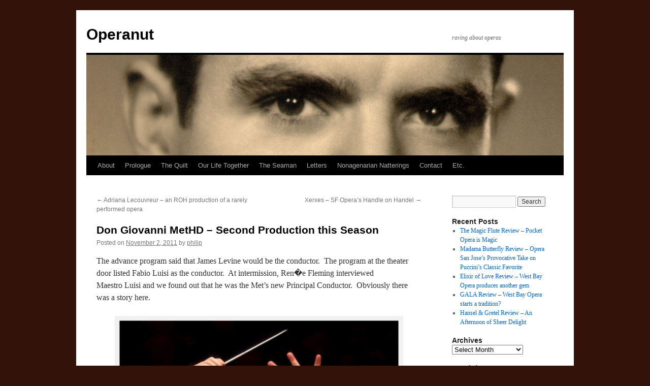

--- FILE ---
content_type: text/html; charset=UTF-8
request_url: https://operanut.net/2011/11/don-giovanni-methd-%E2%80%93-second-production-this-season/
body_size: 19208
content:
<!DOCTYPE html>
<html lang="en-US">
<head>
<meta charset="UTF-8" />
<title>Don Giovanni MetHD &#8211; Second Production this Season | Operanut</title>
<link rel="profile" href="http://gmpg.org/xfn/11" />
<link rel="stylesheet" type="text/css" media="all" href="https://operanut.net/wp-content/themes/twentyten-hodge/style.css" />
<link rel="pingback" href="https://operanut.net/xmlrpc.php" />
<meta name='robots' content='max-image-preview:large' />
<link rel="alternate" type="application/rss+xml" title="Operanut &raquo; Feed" href="https://operanut.net/feed/" />
<link rel="alternate" type="application/rss+xml" title="Operanut &raquo; Comments Feed" href="https://operanut.net/comments/feed/" />
<link rel="alternate" type="application/rss+xml" title="Operanut &raquo; Don Giovanni MetHD &#8211; Second Production this Season Comments Feed" href="https://operanut.net/2011/11/don-giovanni-methd-%e2%80%93-second-production-this-season/feed/" />
<link rel="alternate" title="oEmbed (JSON)" type="application/json+oembed" href="https://operanut.net/wp-json/oembed/1.0/embed?url=https%3A%2F%2Foperanut.net%2F2011%2F11%2Fdon-giovanni-methd-%25e2%2580%2593-second-production-this-season%2F" />
<link rel="alternate" title="oEmbed (XML)" type="text/xml+oembed" href="https://operanut.net/wp-json/oembed/1.0/embed?url=https%3A%2F%2Foperanut.net%2F2011%2F11%2Fdon-giovanni-methd-%25e2%2580%2593-second-production-this-season%2F&#038;format=xml" />
<style id='wp-img-auto-sizes-contain-inline-css' type='text/css'>
img:is([sizes=auto i],[sizes^="auto," i]){contain-intrinsic-size:3000px 1500px}
/*# sourceURL=wp-img-auto-sizes-contain-inline-css */
</style>
<style id='wp-emoji-styles-inline-css' type='text/css'>

	img.wp-smiley, img.emoji {
		display: inline !important;
		border: none !important;
		box-shadow: none !important;
		height: 1em !important;
		width: 1em !important;
		margin: 0 0.07em !important;
		vertical-align: -0.1em !important;
		background: none !important;
		padding: 0 !important;
	}
/*# sourceURL=wp-emoji-styles-inline-css */
</style>
<style id='wp-block-library-inline-css' type='text/css'>
:root{--wp-block-synced-color:#7a00df;--wp-block-synced-color--rgb:122,0,223;--wp-bound-block-color:var(--wp-block-synced-color);--wp-editor-canvas-background:#ddd;--wp-admin-theme-color:#007cba;--wp-admin-theme-color--rgb:0,124,186;--wp-admin-theme-color-darker-10:#006ba1;--wp-admin-theme-color-darker-10--rgb:0,107,160.5;--wp-admin-theme-color-darker-20:#005a87;--wp-admin-theme-color-darker-20--rgb:0,90,135;--wp-admin-border-width-focus:2px}@media (min-resolution:192dpi){:root{--wp-admin-border-width-focus:1.5px}}.wp-element-button{cursor:pointer}:root .has-very-light-gray-background-color{background-color:#eee}:root .has-very-dark-gray-background-color{background-color:#313131}:root .has-very-light-gray-color{color:#eee}:root .has-very-dark-gray-color{color:#313131}:root .has-vivid-green-cyan-to-vivid-cyan-blue-gradient-background{background:linear-gradient(135deg,#00d084,#0693e3)}:root .has-purple-crush-gradient-background{background:linear-gradient(135deg,#34e2e4,#4721fb 50%,#ab1dfe)}:root .has-hazy-dawn-gradient-background{background:linear-gradient(135deg,#faaca8,#dad0ec)}:root .has-subdued-olive-gradient-background{background:linear-gradient(135deg,#fafae1,#67a671)}:root .has-atomic-cream-gradient-background{background:linear-gradient(135deg,#fdd79a,#004a59)}:root .has-nightshade-gradient-background{background:linear-gradient(135deg,#330968,#31cdcf)}:root .has-midnight-gradient-background{background:linear-gradient(135deg,#020381,#2874fc)}:root{--wp--preset--font-size--normal:16px;--wp--preset--font-size--huge:42px}.has-regular-font-size{font-size:1em}.has-larger-font-size{font-size:2.625em}.has-normal-font-size{font-size:var(--wp--preset--font-size--normal)}.has-huge-font-size{font-size:var(--wp--preset--font-size--huge)}.has-text-align-center{text-align:center}.has-text-align-left{text-align:left}.has-text-align-right{text-align:right}.has-fit-text{white-space:nowrap!important}#end-resizable-editor-section{display:none}.aligncenter{clear:both}.items-justified-left{justify-content:flex-start}.items-justified-center{justify-content:center}.items-justified-right{justify-content:flex-end}.items-justified-space-between{justify-content:space-between}.screen-reader-text{border:0;clip-path:inset(50%);height:1px;margin:-1px;overflow:hidden;padding:0;position:absolute;width:1px;word-wrap:normal!important}.screen-reader-text:focus{background-color:#ddd;clip-path:none;color:#444;display:block;font-size:1em;height:auto;left:5px;line-height:normal;padding:15px 23px 14px;text-decoration:none;top:5px;width:auto;z-index:100000}html :where(.has-border-color){border-style:solid}html :where([style*=border-top-color]){border-top-style:solid}html :where([style*=border-right-color]){border-right-style:solid}html :where([style*=border-bottom-color]){border-bottom-style:solid}html :where([style*=border-left-color]){border-left-style:solid}html :where([style*=border-width]){border-style:solid}html :where([style*=border-top-width]){border-top-style:solid}html :where([style*=border-right-width]){border-right-style:solid}html :where([style*=border-bottom-width]){border-bottom-style:solid}html :where([style*=border-left-width]){border-left-style:solid}html :where(img[class*=wp-image-]){height:auto;max-width:100%}:where(figure){margin:0 0 1em}html :where(.is-position-sticky){--wp-admin--admin-bar--position-offset:var(--wp-admin--admin-bar--height,0px)}@media screen and (max-width:600px){html :where(.is-position-sticky){--wp-admin--admin-bar--position-offset:0px}}

/*# sourceURL=wp-block-library-inline-css */
</style><style id='global-styles-inline-css' type='text/css'>
:root{--wp--preset--aspect-ratio--square: 1;--wp--preset--aspect-ratio--4-3: 4/3;--wp--preset--aspect-ratio--3-4: 3/4;--wp--preset--aspect-ratio--3-2: 3/2;--wp--preset--aspect-ratio--2-3: 2/3;--wp--preset--aspect-ratio--16-9: 16/9;--wp--preset--aspect-ratio--9-16: 9/16;--wp--preset--color--black: #000;--wp--preset--color--cyan-bluish-gray: #abb8c3;--wp--preset--color--white: #fff;--wp--preset--color--pale-pink: #f78da7;--wp--preset--color--vivid-red: #cf2e2e;--wp--preset--color--luminous-vivid-orange: #ff6900;--wp--preset--color--luminous-vivid-amber: #fcb900;--wp--preset--color--light-green-cyan: #7bdcb5;--wp--preset--color--vivid-green-cyan: #00d084;--wp--preset--color--pale-cyan-blue: #8ed1fc;--wp--preset--color--vivid-cyan-blue: #0693e3;--wp--preset--color--vivid-purple: #9b51e0;--wp--preset--color--blue: #0066cc;--wp--preset--color--medium-gray: #666;--wp--preset--color--light-gray: #f1f1f1;--wp--preset--gradient--vivid-cyan-blue-to-vivid-purple: linear-gradient(135deg,rgb(6,147,227) 0%,rgb(155,81,224) 100%);--wp--preset--gradient--light-green-cyan-to-vivid-green-cyan: linear-gradient(135deg,rgb(122,220,180) 0%,rgb(0,208,130) 100%);--wp--preset--gradient--luminous-vivid-amber-to-luminous-vivid-orange: linear-gradient(135deg,rgb(252,185,0) 0%,rgb(255,105,0) 100%);--wp--preset--gradient--luminous-vivid-orange-to-vivid-red: linear-gradient(135deg,rgb(255,105,0) 0%,rgb(207,46,46) 100%);--wp--preset--gradient--very-light-gray-to-cyan-bluish-gray: linear-gradient(135deg,rgb(238,238,238) 0%,rgb(169,184,195) 100%);--wp--preset--gradient--cool-to-warm-spectrum: linear-gradient(135deg,rgb(74,234,220) 0%,rgb(151,120,209) 20%,rgb(207,42,186) 40%,rgb(238,44,130) 60%,rgb(251,105,98) 80%,rgb(254,248,76) 100%);--wp--preset--gradient--blush-light-purple: linear-gradient(135deg,rgb(255,206,236) 0%,rgb(152,150,240) 100%);--wp--preset--gradient--blush-bordeaux: linear-gradient(135deg,rgb(254,205,165) 0%,rgb(254,45,45) 50%,rgb(107,0,62) 100%);--wp--preset--gradient--luminous-dusk: linear-gradient(135deg,rgb(255,203,112) 0%,rgb(199,81,192) 50%,rgb(65,88,208) 100%);--wp--preset--gradient--pale-ocean: linear-gradient(135deg,rgb(255,245,203) 0%,rgb(182,227,212) 50%,rgb(51,167,181) 100%);--wp--preset--gradient--electric-grass: linear-gradient(135deg,rgb(202,248,128) 0%,rgb(113,206,126) 100%);--wp--preset--gradient--midnight: linear-gradient(135deg,rgb(2,3,129) 0%,rgb(40,116,252) 100%);--wp--preset--font-size--small: 13px;--wp--preset--font-size--medium: 20px;--wp--preset--font-size--large: 36px;--wp--preset--font-size--x-large: 42px;--wp--preset--spacing--20: 0.44rem;--wp--preset--spacing--30: 0.67rem;--wp--preset--spacing--40: 1rem;--wp--preset--spacing--50: 1.5rem;--wp--preset--spacing--60: 2.25rem;--wp--preset--spacing--70: 3.38rem;--wp--preset--spacing--80: 5.06rem;--wp--preset--shadow--natural: 6px 6px 9px rgba(0, 0, 0, 0.2);--wp--preset--shadow--deep: 12px 12px 50px rgba(0, 0, 0, 0.4);--wp--preset--shadow--sharp: 6px 6px 0px rgba(0, 0, 0, 0.2);--wp--preset--shadow--outlined: 6px 6px 0px -3px rgb(255, 255, 255), 6px 6px rgb(0, 0, 0);--wp--preset--shadow--crisp: 6px 6px 0px rgb(0, 0, 0);}:where(.is-layout-flex){gap: 0.5em;}:where(.is-layout-grid){gap: 0.5em;}body .is-layout-flex{display: flex;}.is-layout-flex{flex-wrap: wrap;align-items: center;}.is-layout-flex > :is(*, div){margin: 0;}body .is-layout-grid{display: grid;}.is-layout-grid > :is(*, div){margin: 0;}:where(.wp-block-columns.is-layout-flex){gap: 2em;}:where(.wp-block-columns.is-layout-grid){gap: 2em;}:where(.wp-block-post-template.is-layout-flex){gap: 1.25em;}:where(.wp-block-post-template.is-layout-grid){gap: 1.25em;}.has-black-color{color: var(--wp--preset--color--black) !important;}.has-cyan-bluish-gray-color{color: var(--wp--preset--color--cyan-bluish-gray) !important;}.has-white-color{color: var(--wp--preset--color--white) !important;}.has-pale-pink-color{color: var(--wp--preset--color--pale-pink) !important;}.has-vivid-red-color{color: var(--wp--preset--color--vivid-red) !important;}.has-luminous-vivid-orange-color{color: var(--wp--preset--color--luminous-vivid-orange) !important;}.has-luminous-vivid-amber-color{color: var(--wp--preset--color--luminous-vivid-amber) !important;}.has-light-green-cyan-color{color: var(--wp--preset--color--light-green-cyan) !important;}.has-vivid-green-cyan-color{color: var(--wp--preset--color--vivid-green-cyan) !important;}.has-pale-cyan-blue-color{color: var(--wp--preset--color--pale-cyan-blue) !important;}.has-vivid-cyan-blue-color{color: var(--wp--preset--color--vivid-cyan-blue) !important;}.has-vivid-purple-color{color: var(--wp--preset--color--vivid-purple) !important;}.has-black-background-color{background-color: var(--wp--preset--color--black) !important;}.has-cyan-bluish-gray-background-color{background-color: var(--wp--preset--color--cyan-bluish-gray) !important;}.has-white-background-color{background-color: var(--wp--preset--color--white) !important;}.has-pale-pink-background-color{background-color: var(--wp--preset--color--pale-pink) !important;}.has-vivid-red-background-color{background-color: var(--wp--preset--color--vivid-red) !important;}.has-luminous-vivid-orange-background-color{background-color: var(--wp--preset--color--luminous-vivid-orange) !important;}.has-luminous-vivid-amber-background-color{background-color: var(--wp--preset--color--luminous-vivid-amber) !important;}.has-light-green-cyan-background-color{background-color: var(--wp--preset--color--light-green-cyan) !important;}.has-vivid-green-cyan-background-color{background-color: var(--wp--preset--color--vivid-green-cyan) !important;}.has-pale-cyan-blue-background-color{background-color: var(--wp--preset--color--pale-cyan-blue) !important;}.has-vivid-cyan-blue-background-color{background-color: var(--wp--preset--color--vivid-cyan-blue) !important;}.has-vivid-purple-background-color{background-color: var(--wp--preset--color--vivid-purple) !important;}.has-black-border-color{border-color: var(--wp--preset--color--black) !important;}.has-cyan-bluish-gray-border-color{border-color: var(--wp--preset--color--cyan-bluish-gray) !important;}.has-white-border-color{border-color: var(--wp--preset--color--white) !important;}.has-pale-pink-border-color{border-color: var(--wp--preset--color--pale-pink) !important;}.has-vivid-red-border-color{border-color: var(--wp--preset--color--vivid-red) !important;}.has-luminous-vivid-orange-border-color{border-color: var(--wp--preset--color--luminous-vivid-orange) !important;}.has-luminous-vivid-amber-border-color{border-color: var(--wp--preset--color--luminous-vivid-amber) !important;}.has-light-green-cyan-border-color{border-color: var(--wp--preset--color--light-green-cyan) !important;}.has-vivid-green-cyan-border-color{border-color: var(--wp--preset--color--vivid-green-cyan) !important;}.has-pale-cyan-blue-border-color{border-color: var(--wp--preset--color--pale-cyan-blue) !important;}.has-vivid-cyan-blue-border-color{border-color: var(--wp--preset--color--vivid-cyan-blue) !important;}.has-vivid-purple-border-color{border-color: var(--wp--preset--color--vivid-purple) !important;}.has-vivid-cyan-blue-to-vivid-purple-gradient-background{background: var(--wp--preset--gradient--vivid-cyan-blue-to-vivid-purple) !important;}.has-light-green-cyan-to-vivid-green-cyan-gradient-background{background: var(--wp--preset--gradient--light-green-cyan-to-vivid-green-cyan) !important;}.has-luminous-vivid-amber-to-luminous-vivid-orange-gradient-background{background: var(--wp--preset--gradient--luminous-vivid-amber-to-luminous-vivid-orange) !important;}.has-luminous-vivid-orange-to-vivid-red-gradient-background{background: var(--wp--preset--gradient--luminous-vivid-orange-to-vivid-red) !important;}.has-very-light-gray-to-cyan-bluish-gray-gradient-background{background: var(--wp--preset--gradient--very-light-gray-to-cyan-bluish-gray) !important;}.has-cool-to-warm-spectrum-gradient-background{background: var(--wp--preset--gradient--cool-to-warm-spectrum) !important;}.has-blush-light-purple-gradient-background{background: var(--wp--preset--gradient--blush-light-purple) !important;}.has-blush-bordeaux-gradient-background{background: var(--wp--preset--gradient--blush-bordeaux) !important;}.has-luminous-dusk-gradient-background{background: var(--wp--preset--gradient--luminous-dusk) !important;}.has-pale-ocean-gradient-background{background: var(--wp--preset--gradient--pale-ocean) !important;}.has-electric-grass-gradient-background{background: var(--wp--preset--gradient--electric-grass) !important;}.has-midnight-gradient-background{background: var(--wp--preset--gradient--midnight) !important;}.has-small-font-size{font-size: var(--wp--preset--font-size--small) !important;}.has-medium-font-size{font-size: var(--wp--preset--font-size--medium) !important;}.has-large-font-size{font-size: var(--wp--preset--font-size--large) !important;}.has-x-large-font-size{font-size: var(--wp--preset--font-size--x-large) !important;}
/*# sourceURL=global-styles-inline-css */
</style>

<style id='classic-theme-styles-inline-css' type='text/css'>
/*! This file is auto-generated */
.wp-block-button__link{color:#fff;background-color:#32373c;border-radius:9999px;box-shadow:none;text-decoration:none;padding:calc(.667em + 2px) calc(1.333em + 2px);font-size:1.125em}.wp-block-file__button{background:#32373c;color:#fff;text-decoration:none}
/*# sourceURL=/wp-includes/css/classic-themes.min.css */
</style>
<link rel='stylesheet' id='contact-form-7-css' href='https://operanut.net/wp-content/plugins/contact-form-7/includes/css/styles.css?ver=6.1.4' type='text/css' media='all' />
<link rel='stylesheet' id='twentyten-block-style-css' href='https://operanut.net/wp-content/themes/twentyten/blocks.css?ver=20250220' type='text/css' media='all' />
<script type="text/javascript" src="https://operanut.net/wp-includes/js/jquery/jquery.min.js?ver=3.7.1" id="jquery-core-js"></script>
<script type="text/javascript" src="https://operanut.net/wp-includes/js/jquery/jquery-migrate.min.js?ver=3.4.1" id="jquery-migrate-js"></script>
<script type="text/javascript" src="https://operanut.net/wp-content/plugins/google-analyticator/external-tracking.min.js?ver=6.5.7" id="ga-external-tracking-js"></script>
<link rel="https://api.w.org/" href="https://operanut.net/wp-json/" /><link rel="alternate" title="JSON" type="application/json" href="https://operanut.net/wp-json/wp/v2/posts/1232" /><link rel="EditURI" type="application/rsd+xml" title="RSD" href="https://operanut.net/xmlrpc.php?rsd" />
<meta name="generator" content="WordPress 6.9" />
<link rel="canonical" href="https://operanut.net/2011/11/don-giovanni-methd-%e2%80%93-second-production-this-season/" />
<link rel='shortlink' href='https://operanut.net/?p=1232' />
<style type="text/css" id="custom-background-css">
body.custom-background { background-color: #331209; }
</style>
	<!-- Google Analytics Tracking by Google Analyticator 6.5.7 -->
<script type="text/javascript">
    var analyticsFileTypes = [];
    var analyticsSnippet = 'enabled';
    var analyticsEventTracking = 'enabled';
</script>
<script type="text/javascript">
	var _gaq = _gaq || [];
  
	_gaq.push(['_setAccount', 'UA-19804011-3']);
    _gaq.push(['_addDevId', 'i9k95']); // Google Analyticator App ID with Google
	_gaq.push(['_trackPageview']);

	(function() {
		var ga = document.createElement('script'); ga.type = 'text/javascript'; ga.async = true;
		                ga.src = ('https:' == document.location.protocol ? 'https://ssl' : 'http://www') + '.google-analytics.com/ga.js';
		                var s = document.getElementsByTagName('script')[0]; s.parentNode.insertBefore(ga, s);
	})();
</script>
</head>

<body class="wp-singular post-template-default single single-post postid-1232 single-format-standard custom-background wp-theme-twentyten wp-child-theme-twentyten-hodge">
<div id="wrapper" class="hfeed">
	<div id="header">
		<div id="masthead">
			<div id="branding" role="banner">
								<div id="site-title">
					<span>
						<a href="https://operanut.net/" title="Operanut" rel="home">Operanut</a>
					</span>
				</div>
				<div id="site-description">raving about operas</div>

											<img src="https://operanut.net/wp-content/uploads/2010/12/operanut_banner_eyes1.jpg" width="940" height="198" alt="" />
									</div><!-- #branding -->

			<div id="access" role="navigation">
			  				<div class="skip-link screen-reader-text"><a href="#content" title="Skip to content">Skip to content</a></div>
								<div class="menu-header"><ul id="menu-nested-pages" class="menu"><li id="menu-item-34162" class="menu-item menu-item-type-post_type menu-item-object-page menu-item-has-children menu-item-34162"><a href="https://operanut.net/about/">About</a>
<ul class="sub-menu">
	<li id="menu-item-34163" class="menu-item menu-item-type-post_type menu-item-object-page menu-item-privacy-policy menu-item-34163"><a rel="page privacy-policy" href="https://operanut.net/about/privacy-policy/">Privacy Policy</a></li>
</ul>
</li>
<li id="menu-item-34164" class="menu-item menu-item-type-post_type menu-item-object-page menu-item-has-children menu-item-34164"><a href="https://operanut.net/prologue/">Prologue</a>
<ul class="sub-menu">
	<li id="menu-item-34165" class="menu-item menu-item-type-post_type menu-item-object-page menu-item-34165"><a href="https://operanut.net/prologue/my-ancestors/">My Ancestors</a></li>
	<li id="menu-item-34166" class="menu-item menu-item-type-post_type menu-item-object-page menu-item-has-children menu-item-34166"><a href="https://operanut.net/prologue/pomes/">Pomes</a>
	<ul class="sub-menu">
		<li id="menu-item-34606" class="menu-item menu-item-type-post_type menu-item-object-page menu-item-34606"><a href="https://operanut.net/prologue/pomes/the-crusades-1934/">The Crusades &#8211; 1934</a></li>
		<li id="menu-item-34168" class="menu-item menu-item-type-post_type menu-item-object-page menu-item-34168"><a href="https://operanut.net/prologue/pomes/the-lion-hunt/">The Lion Hunt</a></li>
		<li id="menu-item-34169" class="menu-item menu-item-type-post_type menu-item-object-page menu-item-34169"><a href="https://operanut.net/prologue/pomes/the-christian/">The New Year &#8211; 1936</a></li>
		<li id="menu-item-34170" class="menu-item menu-item-type-post_type menu-item-object-page menu-item-34170"><a href="https://operanut.net/prologue/pomes/of-what-use-is-life-on-earth/">Of what use is life on earth</a></li>
		<li id="menu-item-34171" class="menu-item menu-item-type-post_type menu-item-object-page menu-item-34171"><a href="https://operanut.net/prologue/pomes/the-moon-was-in-the-heavens/">The moon was in the heavens</a></li>
		<li id="menu-item-34172" class="menu-item menu-item-type-post_type menu-item-object-page menu-item-34172"><a href="https://operanut.net/prologue/pomes/spring/">Spring &#8211; 1936</a></li>
		<li id="menu-item-34173" class="menu-item menu-item-type-post_type menu-item-object-page menu-item-34173"><a href="https://operanut.net/prologue/pomes/betty-1936/">Betty &#8211; 1936</a></li>
		<li id="menu-item-34174" class="menu-item menu-item-type-post_type menu-item-object-page menu-item-34174"><a href="https://operanut.net/prologue/pomes/the-vision/">The Vision</a></li>
		<li id="menu-item-34175" class="menu-item menu-item-type-post_type menu-item-object-page menu-item-34175"><a href="https://operanut.net/prologue/pomes/a-strange-experience/">A Strange Experience</a></li>
		<li id="menu-item-34176" class="menu-item menu-item-type-post_type menu-item-object-page menu-item-34176"><a href="https://operanut.net/prologue/pomes/the-fire/">The Fire</a></li>
		<li id="menu-item-34177" class="menu-item menu-item-type-post_type menu-item-object-page menu-item-34177"><a href="https://operanut.net/prologue/pomes/afraid-to-die/">Afraid to Die</a></li>
		<li id="menu-item-34178" class="menu-item menu-item-type-post_type menu-item-object-page menu-item-34178"><a href="https://operanut.net/prologue/pomes/devotion/">Devotion</a></li>
		<li id="menu-item-34179" class="menu-item menu-item-type-post_type menu-item-object-page menu-item-34179"><a href="https://operanut.net/prologue/pomes/counting-sheep-1937/">Counting Sheep  &#8211; 1937</a></li>
		<li id="menu-item-34180" class="menu-item menu-item-type-post_type menu-item-object-page menu-item-34180"><a href="https://operanut.net/prologue/pomes/epic-in-the-morning-1942/">Epic in the Morning &#8211; 1942</a></li>
		<li id="menu-item-34181" class="menu-item menu-item-type-post_type menu-item-object-page menu-item-34181"><a href="https://operanut.net/prologue/pomes/letter-1-1942/">Letter 1 &#8211; 1942</a></li>
		<li id="menu-item-34182" class="menu-item menu-item-type-post_type menu-item-object-page menu-item-34182"><a href="https://operanut.net/prologue/pomes/letter-2-1942/">Letter 2 &#8211; 1942</a></li>
		<li id="menu-item-34183" class="menu-item menu-item-type-post_type menu-item-object-page menu-item-34183"><a href="https://operanut.net/prologue/pomes/pome-to-nana-from-phil/">Pome to Nana from Phil &#8211; 1942</a></li>
		<li id="menu-item-34184" class="menu-item menu-item-type-post_type menu-item-object-page menu-item-34184"><a href="https://operanut.net/prologue/pomes/the-steeplechase-1947/">The Steeplechase &#8211; 1947</a></li>
		<li id="menu-item-34185" class="menu-item menu-item-type-post_type menu-item-object-page menu-item-34185"><a href="https://operanut.net/prologue/pomes/weve-got-a-new-house/">We&#8217;ve got a new house &#8211; 1950</a></li>
		<li id="menu-item-34186" class="menu-item menu-item-type-post_type menu-item-object-page menu-item-34186"><a href="https://operanut.net/prologue/pomes/every-ticking-minute/">Every ticking minute &#8211; 1951</a></li>
		<li id="menu-item-34187" class="menu-item menu-item-type-post_type menu-item-object-page menu-item-34187"><a href="https://operanut.net/prologue/pomes/thank-you-note-1955/">Thank You Note &#8211; 1955</a></li>
		<li id="menu-item-34188" class="menu-item menu-item-type-post_type menu-item-object-page menu-item-34188"><a href="https://operanut.net/prologue/pomes/the-mare-1956/">The Mare &#8211; 1956</a></li>
		<li id="menu-item-34189" class="menu-item menu-item-type-post_type menu-item-object-page menu-item-34189"><a href="https://operanut.net/prologue/pomes/poem-on-a-turnpike/">Poem on a Turnpike</a></li>
		<li id="menu-item-34190" class="menu-item menu-item-type-post_type menu-item-object-page menu-item-34190"><a href="https://operanut.net/prologue/pomes/plan-ahead-1956/">Plan Ahead &#8211; 1956</a></li>
		<li id="menu-item-34191" class="menu-item menu-item-type-post_type menu-item-object-page menu-item-34191"><a href="https://operanut.net/prologue/pomes/first-came-the-pot/">First came the pot &#8211; 1956</a></li>
		<li id="menu-item-34192" class="menu-item menu-item-type-post_type menu-item-object-page menu-item-34192"><a href="https://operanut.net/prologue/pomes/limericks/">Limericks</a></li>
	</ul>
</li>
	<li id="menu-item-34193" class="menu-item menu-item-type-post_type menu-item-object-page menu-item-34193"><a href="https://operanut.net/prologue/merrily-we-roll-along-1938/">Merrily We Roll Along &#8211; 1938</a></li>
</ul>
</li>
<li id="menu-item-34194" class="menu-item menu-item-type-post_type menu-item-object-page menu-item-34194"><a href="https://operanut.net/the-quilt/">The Quilt</a></li>
<li id="menu-item-34195" class="menu-item menu-item-type-post_type menu-item-object-page menu-item-has-children menu-item-34195"><a href="https://operanut.net/together/">Our Life Together</a>
<ul class="sub-menu">
	<li id="menu-item-34196" class="menu-item menu-item-type-post_type menu-item-object-page menu-item-has-children menu-item-34196"><a href="https://operanut.net/together/chapter-1-theas-diary-1943-1960/">Chapter 1: Thea&#8217;s Diary 1943-1960</a>
	<ul class="sub-menu">
		<li id="menu-item-34197" class="menu-item menu-item-type-post_type menu-item-object-page menu-item-34197"><a href="https://operanut.net/together/chapter-1-theas-diary-1943-1960/1-1-1943-1944/">1.1 Together -through 6/5/44</a></li>
		<li id="menu-item-34198" class="menu-item menu-item-type-post_type menu-item-object-page menu-item-34198"><a href="https://operanut.net/together/chapter-1-theas-diary-1943-1960/1-2-1944-1945/">1.2 Philip at Sea -through 8/14/45</a></li>
		<li id="menu-item-34199" class="menu-item menu-item-type-post_type menu-item-object-page menu-item-34199"><a href="https://operanut.net/together/chapter-1-theas-diary-1943-1960/1-3-1945-1947/">1.3 Together, Again -through 4/30/47</a></li>
		<li id="menu-item-34200" class="menu-item menu-item-type-post_type menu-item-object-page menu-item-34200"><a href="https://operanut.net/together/chapter-1-theas-diary-1943-1960/1-4-1947-1950/">1.4 And Baby Makes Three -through 1/3/50</a></li>
		<li id="menu-item-34201" class="menu-item menu-item-type-post_type menu-item-object-page menu-item-34201"><a href="https://operanut.net/together/chapter-1-theas-diary-1943-1960/1-5-1950-1952/">1.5 And Baby Makes Four -through 11/8/52</a></li>
		<li id="menu-item-34202" class="menu-item menu-item-type-post_type menu-item-object-page menu-item-34202"><a href="https://operanut.net/together/chapter-1-theas-diary-1943-1960/1-6-and-baby-makes-five-through-5153/">1.6 And Baby Makes Five -through 5/1/53</a></li>
		<li id="menu-item-34203" class="menu-item menu-item-type-post_type menu-item-object-page menu-item-34203"><a href="https://operanut.net/together/chapter-1-theas-diary-1943-1960/1-7-long-island-through-1355/">1.7 Long Island -through 1/3/55</a></li>
		<li id="menu-item-34204" class="menu-item menu-item-type-post_type menu-item-object-page menu-item-34204"><a href="https://operanut.net/together/chapter-1-theas-diary-1943-1960/1-8-offers-through-march-57/">1.8 Offers -through March 1957</a></li>
		<li id="menu-item-34205" class="menu-item menu-item-type-post_type menu-item-object-page menu-item-34205"><a href="https://operanut.net/together/chapter-1-theas-diary-1943-1960/1-9-chicago-here-we-come-1957-1960/">1.9 Chicago, Here We Come -through 1960</a></li>
	</ul>
</li>
	<li id="menu-item-34206" class="menu-item menu-item-type-post_type menu-item-object-page menu-item-has-children menu-item-34206"><a href="https://operanut.net/together/chapter-2-log-of-our-travels-by-thumb-1943-1944/">Chapter 2: Log of Our Travels by Thumb 1943-1944</a>
	<ul class="sub-menu">
		<li id="menu-item-34207" class="menu-item menu-item-type-post_type menu-item-object-page menu-item-34207"><a href="https://operanut.net/together/chapter-2-log-of-our-travels-by-thumb-1943-1944/2-1-short-trips/">2.1 Short Trips</a></li>
		<li id="menu-item-34208" class="menu-item menu-item-type-post_type menu-item-object-page menu-item-34208"><a href="https://operanut.net/together/chapter-2-log-of-our-travels-by-thumb-1943-1944/2-2-new-york-to-colorado/">2.2 New York to Colorado</a></li>
		<li id="menu-item-34209" class="menu-item menu-item-type-post_type menu-item-object-page menu-item-34209"><a href="https://operanut.net/together/chapter-2-log-of-our-travels-by-thumb-1943-1944/2-3-colorado-to-new-york/">2.3 Colorado to New York</a></li>
	</ul>
</li>
	<li id="menu-item-34210" class="menu-item menu-item-type-post_type menu-item-object-page menu-item-has-children menu-item-34210"><a href="https://operanut.net/together/chapter-3-five-letters-1949-1956/">Chapter 3: Five Letters 1949-1956</a>
	<ul class="sub-menu">
		<li id="menu-item-34211" class="menu-item menu-item-type-post_type menu-item-object-page menu-item-34211"><a href="https://operanut.net/together/chapter-3-five-letters-1949-1956/3-1/">3.1 Letter One: 1949</a></li>
		<li id="menu-item-34212" class="menu-item menu-item-type-post_type menu-item-object-page menu-item-34212"><a href="https://operanut.net/together/chapter-3-five-letters-1949-1956/3-2/">3.2 Letter Two: 1950</a></li>
		<li id="menu-item-34213" class="menu-item menu-item-type-post_type menu-item-object-page menu-item-34213"><a href="https://operanut.net/together/chapter-3-five-letters-1949-1956/3-3/">3.3 Letter Three: 1953</a></li>
		<li id="menu-item-34214" class="menu-item menu-item-type-post_type menu-item-object-page menu-item-34214"><a href="https://operanut.net/together/chapter-3-five-letters-1949-1956/3-4/">3.4 Letter Four: 1955</a></li>
		<li id="menu-item-34215" class="menu-item menu-item-type-post_type menu-item-object-page menu-item-34215"><a href="https://operanut.net/together/chapter-3-five-letters-1949-1956/3-5/">3.5 Letter Five: 1955-6</a></li>
	</ul>
</li>
	<li id="menu-item-34217" class="menu-item menu-item-type-post_type menu-item-object-page menu-item-has-children menu-item-34217"><a href="https://operanut.net/together/chapter-retirement-1991/">Chapter 5: Retirement 1991</a>
	<ul class="sub-menu">
		<li id="menu-item-34218" class="menu-item menu-item-type-post_type menu-item-object-page menu-item-34218"><a href="https://operanut.net/together/chapter-retirement-1991/the-great-prince-of-plasticity/">The Great Prince of Plasticity</a></li>
		<li id="menu-item-34219" class="menu-item menu-item-type-post_type menu-item-object-page menu-item-34219"><a href="https://operanut.net/together/chapter-retirement-1991/theas-words/">Thea&#8217;s Words</a></li>
		<li id="menu-item-34220" class="menu-item menu-item-type-post_type menu-item-object-page menu-item-34220"><a href="https://operanut.net/together/chapter-retirement-1991/they-should-all-be-hugged-and-kissed/">They Should All Be Hugged and Kissed</a></li>
	</ul>
</li>
	<li id="menu-item-34216" class="menu-item menu-item-type-post_type menu-item-object-page menu-item-34216"><a href="https://operanut.net/together/chapter-4-personal-recollections-of-william-prager-1985/">Chapter 4: William Prager: Personal Recollections &#8211; 1985</a></li>
	<li id="menu-item-34221" class="menu-item menu-item-type-post_type menu-item-object-page menu-item-has-children menu-item-34221"><a href="https://operanut.net/together/chapter-6-after-1991/">Chapter 6: After 1991</a>
	<ul class="sub-menu">
		<li id="menu-item-34223" class="menu-item menu-item-type-post_type menu-item-object-page menu-item-34223"><a href="https://operanut.net/together/chapter-6-after-1991/journal-1995/">Journal 1995</a></li>
		<li id="menu-item-34222" class="menu-item menu-item-type-post_type menu-item-object-page menu-item-34222"><a href="https://operanut.net/together/chapter-6-after-1991/holland-greece-1994/">Holland &#038; Greece 1994</a></li>
	</ul>
</li>
</ul>
</li>
<li id="menu-item-34224" class="menu-item menu-item-type-post_type menu-item-object-page menu-item-has-children menu-item-34224"><a href="https://operanut.net/seaman/">The Seaman</a>
<ul class="sub-menu">
	<li id="menu-item-34225" class="menu-item menu-item-type-post_type menu-item-object-page menu-item-34225"><a href="https://operanut.net/seaman/1944-letter-1/">Chapter 1: Letter to Antiochians 1944</a></li>
	<li id="menu-item-34226" class="menu-item menu-item-type-post_type menu-item-object-page menu-item-has-children menu-item-34226"><a href="https://operanut.net/seaman/chapter-2-introduction-to-letters/">Chapter 2: Letters from Sea 1944</a>
	<ul class="sub-menu">
		<li id="menu-item-34227" class="menu-item menu-item-type-post_type menu-item-object-page menu-item-34227"><a href="https://operanut.net/seaman/chapter-2-introduction-to-letters/2-0-log-of-the-trip/">2.0 Log of the Trip</a></li>
		<li id="menu-item-34228" class="menu-item menu-item-type-post_type menu-item-object-page menu-item-34228"><a href="https://operanut.net/seaman/chapter-2-introduction-to-letters/chapter-2-1944/">2.1 Across the Atlantic</a></li>
		<li id="menu-item-34229" class="menu-item menu-item-type-post_type menu-item-object-page menu-item-34229"><a href="https://operanut.net/seaman/chapter-2-introduction-to-letters/chapter-3-%e2%80%93-1944/">2.2 In the Mediterranean</a></li>
		<li id="menu-item-34230" class="menu-item menu-item-type-post_type menu-item-object-page menu-item-34230"><a href="https://operanut.net/seaman/chapter-2-introduction-to-letters/port-augusta-sicily/">2.3 Port Augusta, Sicily</a></li>
		<li id="menu-item-34231" class="menu-item menu-item-type-post_type menu-item-object-page menu-item-34231"><a href="https://operanut.net/seaman/chapter-2-introduction-to-letters/bari-italy/">2.4 Bari, Italy</a></li>
		<li id="menu-item-34232" class="menu-item menu-item-type-post_type menu-item-object-page menu-item-34232"><a href="https://operanut.net/seaman/chapter-2-introduction-to-letters/brindisi-italy/">2.5 Brindisi, Italy</a></li>
		<li id="menu-item-34233" class="menu-item menu-item-type-post_type menu-item-object-page menu-item-34233"><a href="https://operanut.net/seaman/chapter-2-introduction-to-letters/2-6-interlude-8141950-200pm/">2.6 Interlude</a></li>
		<li id="menu-item-34234" class="menu-item menu-item-type-post_type menu-item-object-page menu-item-34234"><a href="https://operanut.net/seaman/chapter-2-introduction-to-letters/2-7-messing-about-the-mediterranean/">2.7 Messing About the Mediterranean</a></li>
		<li id="menu-item-34235" class="menu-item menu-item-type-post_type menu-item-object-page menu-item-34235"><a href="https://operanut.net/seaman/chapter-2-introduction-to-letters/2-8-second-front/">2.8 Second Front</a></li>
		<li id="menu-item-34236" class="menu-item menu-item-type-post_type menu-item-object-page menu-item-34236"><a href="https://operanut.net/seaman/chapter-2-introduction-to-letters/2-9-homeward-bound/">2.9 Homeward Bound</a></li>
	</ul>
</li>
	<li id="menu-item-34237" class="menu-item menu-item-type-post_type menu-item-object-page menu-item-has-children menu-item-34237"><a href="https://operanut.net/seaman/3-0-letters-1945/">Chapter 3: Letters from Sea 1945</a>
	<ul class="sub-menu">
		<li id="menu-item-34238" class="menu-item menu-item-type-post_type menu-item-object-page menu-item-34238"><a href="https://operanut.net/seaman/3-0-letters-1945/3-0-nettleton-news-june/">3.0 Nettleton News &#8211; June</a></li>
		<li id="menu-item-34239" class="menu-item menu-item-type-post_type menu-item-object-page menu-item-34239"><a href="https://operanut.net/seaman/3-0-letters-1945/3-1-at-sea-july/">3.1 At Sea &#8211; July</a></li>
		<li id="menu-item-34240" class="menu-item menu-item-type-post_type menu-item-object-page menu-item-34240"><a href="https://operanut.net/seaman/3-0-letters-1945/3-2-panama-september/">3.2 Panama &#8211; September</a></li>
		<li id="menu-item-34241" class="menu-item menu-item-type-post_type menu-item-object-page menu-item-34241"><a href="https://operanut.net/seaman/3-0-letters-1945/3-3-at-sea-past-eniwetok-october/">3.3 At Sea Past Eniwetok &#8211; October</a></li>
		<li id="menu-item-34242" class="menu-item menu-item-type-post_type menu-item-object-page menu-item-34242"><a href="https://operanut.net/seaman/3-0-letters-1945/3-4-in-yokohama-harbor-october/">3.4 In Yokohama Harbor &#8211; October</a></li>
		<li id="menu-item-34243" class="menu-item menu-item-type-post_type menu-item-object-page menu-item-34243"><a href="https://operanut.net/seaman/3-0-letters-1945/3-5-telegram-december/">3.5 Telegram &#8211; December</a></li>
	</ul>
</li>
</ul>
</li>
<li id="menu-item-34244" class="menu-item menu-item-type-post_type menu-item-object-page menu-item-has-children menu-item-34244"><a href="https://operanut.net/letters/">Letters</a>
<ul class="sub-menu">
	<li id="menu-item-34245" class="menu-item menu-item-type-post_type menu-item-object-page menu-item-has-children menu-item-34245"><a href="https://operanut.net/letters/letters-1970-1979/">Groundhog Letters 1970-1979</a>
	<ul class="sub-menu">
		<li id="menu-item-34246" class="menu-item menu-item-type-post_type menu-item-object-page menu-item-34246"><a href="https://operanut.net/letters/letters-1970-1979/pre-ghd-1970/">pre GHD-1970</a></li>
		<li id="menu-item-34247" class="menu-item menu-item-type-post_type menu-item-object-page menu-item-34247"><a href="https://operanut.net/letters/letters-1970-1979/ghd-1971/">GHD-1971</a></li>
		<li id="menu-item-34248" class="menu-item menu-item-type-post_type menu-item-object-page menu-item-34248"><a href="https://operanut.net/letters/letters-1970-1979/ghd-1972/">GHD-1972</a></li>
		<li id="menu-item-34249" class="menu-item menu-item-type-post_type menu-item-object-page menu-item-34249"><a href="https://operanut.net/letters/letters-1970-1979/ghd-1973/">GHD-1973</a></li>
		<li id="menu-item-34250" class="menu-item menu-item-type-post_type menu-item-object-page menu-item-34250"><a href="https://operanut.net/letters/letters-1970-1979/ghd-1974/">GHD-1974</a></li>
		<li id="menu-item-34251" class="menu-item menu-item-type-post_type menu-item-object-page menu-item-34251"><a href="https://operanut.net/letters/letters-1970-1979/ghd-1975/">GHD-1975</a></li>
		<li id="menu-item-34252" class="menu-item menu-item-type-post_type menu-item-object-page menu-item-34252"><a href="https://operanut.net/letters/letters-1970-1979/ghd-1976/">GHD-1976</a></li>
		<li id="menu-item-34253" class="menu-item menu-item-type-post_type menu-item-object-page menu-item-34253"><a href="https://operanut.net/letters/letters-1970-1979/ghd-1977/">GHD-1977</a></li>
		<li id="menu-item-34254" class="menu-item menu-item-type-post_type menu-item-object-page menu-item-34254"><a href="https://operanut.net/letters/letters-1970-1979/ghd-1978/">GHD-1978</a></li>
		<li id="menu-item-34255" class="menu-item menu-item-type-post_type menu-item-object-page menu-item-34255"><a href="https://operanut.net/letters/letters-1970-1979/ghd-1979/">GHD-1979</a></li>
	</ul>
</li>
	<li id="menu-item-34256" class="menu-item menu-item-type-post_type menu-item-object-page menu-item-has-children menu-item-34256"><a href="https://operanut.net/letters/letters-1980-1989/">Groundhog Letters 1980-1989</a>
	<ul class="sub-menu">
		<li id="menu-item-34257" class="menu-item menu-item-type-post_type menu-item-object-page menu-item-34257"><a href="https://operanut.net/letters/letters-1980-1989/ghd-1980/">GHD-1980</a></li>
		<li id="menu-item-34258" class="menu-item menu-item-type-post_type menu-item-object-page menu-item-34258"><a href="https://operanut.net/letters/letters-1980-1989/ghd-1981/">GHD-1981</a></li>
		<li id="menu-item-34259" class="menu-item menu-item-type-post_type menu-item-object-page menu-item-34259"><a href="https://operanut.net/letters/letters-1980-1989/ghd-1982/">GHD-1982</a></li>
		<li id="menu-item-34260" class="menu-item menu-item-type-post_type menu-item-object-page menu-item-34260"><a href="https://operanut.net/letters/letters-1980-1989/ghd-1983/">GHD-1983</a></li>
		<li id="menu-item-34261" class="menu-item menu-item-type-post_type menu-item-object-page menu-item-34261"><a href="https://operanut.net/letters/letters-1980-1989/ghd-1984/">GHD-1984</a></li>
		<li id="menu-item-34262" class="menu-item menu-item-type-post_type menu-item-object-page menu-item-34262"><a href="https://operanut.net/letters/letters-1980-1989/ghd-1985/">GHD-1985</a></li>
		<li id="menu-item-34263" class="menu-item menu-item-type-post_type menu-item-object-page menu-item-34263"><a href="https://operanut.net/letters/letters-1980-1989/ghd-1986/">GHD-1986</a></li>
		<li id="menu-item-34264" class="menu-item menu-item-type-post_type menu-item-object-page menu-item-34264"><a href="https://operanut.net/letters/letters-1980-1989/ghd-1987/">GHD-1987</a></li>
		<li id="menu-item-34265" class="menu-item menu-item-type-post_type menu-item-object-page menu-item-34265"><a href="https://operanut.net/letters/letters-1980-1989/ghd-1988/">GHD-1988</a></li>
		<li id="menu-item-34266" class="menu-item menu-item-type-post_type menu-item-object-page menu-item-34266"><a href="https://operanut.net/letters/letters-1980-1989/ghd-1989/">GHD-1989</a></li>
	</ul>
</li>
	<li id="menu-item-34267" class="menu-item menu-item-type-post_type menu-item-object-page menu-item-has-children menu-item-34267"><a href="https://operanut.net/letters/letters-1990-1999/">Groundhog Letters 1990-1999</a>
	<ul class="sub-menu">
		<li id="menu-item-34268" class="menu-item menu-item-type-post_type menu-item-object-page menu-item-34268"><a href="https://operanut.net/letters/letters-1990-1999/ghd-1990/">GHD-1990</a></li>
		<li id="menu-item-34269" class="menu-item menu-item-type-post_type menu-item-object-page menu-item-34269"><a href="https://operanut.net/letters/letters-1990-1999/ghd-1991/">GHD-1991</a></li>
		<li id="menu-item-34270" class="menu-item menu-item-type-post_type menu-item-object-page menu-item-34270"><a href="https://operanut.net/letters/letters-1990-1999/ghd-1992/">GHD-1992</a></li>
		<li id="menu-item-34271" class="menu-item menu-item-type-post_type menu-item-object-page menu-item-34271"><a href="https://operanut.net/letters/letters-1990-1999/ghd-1993/">GHD-1993</a></li>
		<li id="menu-item-34272" class="menu-item menu-item-type-post_type menu-item-object-page menu-item-34272"><a href="https://operanut.net/letters/letters-1990-1999/ghd-1994/">GHD-1994</a></li>
		<li id="menu-item-34273" class="menu-item menu-item-type-post_type menu-item-object-page menu-item-34273"><a href="https://operanut.net/letters/letters-1990-1999/ghd-1995/">GHD-1995</a></li>
		<li id="menu-item-34274" class="menu-item menu-item-type-post_type menu-item-object-page menu-item-34274"><a href="https://operanut.net/letters/letters-1990-1999/ghd-1996/">GHD-1996</a></li>
		<li id="menu-item-34275" class="menu-item menu-item-type-post_type menu-item-object-page menu-item-34275"><a href="https://operanut.net/letters/letters-1990-1999/ghd-1997/">GHD-1997</a></li>
		<li id="menu-item-34276" class="menu-item menu-item-type-post_type menu-item-object-page menu-item-34276"><a href="https://operanut.net/letters/letters-1990-1999/ghd-1998/">GHD-1998</a></li>
		<li id="menu-item-34277" class="menu-item menu-item-type-post_type menu-item-object-page menu-item-34277"><a href="https://operanut.net/letters/letters-1990-1999/ghd-1999/">GHD-1999</a></li>
	</ul>
</li>
	<li id="menu-item-34278" class="menu-item menu-item-type-post_type menu-item-object-page menu-item-has-children menu-item-34278"><a href="https://operanut.net/letters/letters-2000-2008/">Groundhog Letters 2000-2008</a>
	<ul class="sub-menu">
		<li id="menu-item-34279" class="menu-item menu-item-type-post_type menu-item-object-page menu-item-34279"><a href="https://operanut.net/letters/letters-2000-2008/ghd-2000/">GHD-2000</a></li>
		<li id="menu-item-34280" class="menu-item menu-item-type-post_type menu-item-object-page menu-item-34280"><a href="https://operanut.net/letters/letters-2000-2008/ghd-2001/">GHD-2001</a></li>
		<li id="menu-item-34281" class="menu-item menu-item-type-post_type menu-item-object-page menu-item-34281"><a href="https://operanut.net/letters/letters-2000-2008/ghd-2002/">GHD-2002</a></li>
		<li id="menu-item-34282" class="menu-item menu-item-type-post_type menu-item-object-page menu-item-34282"><a href="https://operanut.net/letters/letters-2000-2008/ghd-2003/">GHD-2003</a></li>
		<li id="menu-item-34283" class="menu-item menu-item-type-post_type menu-item-object-page menu-item-34283"><a href="https://operanut.net/letters/letters-2000-2008/ghd-2004/">GHD-2004</a></li>
		<li id="menu-item-34284" class="menu-item menu-item-type-post_type menu-item-object-page menu-item-34284"><a href="https://operanut.net/letters/letters-2000-2008/ghd-2005/">GHD-2005</a></li>
		<li id="menu-item-34285" class="menu-item menu-item-type-post_type menu-item-object-page menu-item-34285"><a href="https://operanut.net/letters/letters-2000-2008/ghd-2006/">GHD-2006</a></li>
		<li id="menu-item-34286" class="menu-item menu-item-type-post_type menu-item-object-page menu-item-34286"><a href="https://operanut.net/letters/letters-2000-2008/ghd-2007/">GHD-2007</a></li>
		<li id="menu-item-34287" class="menu-item menu-item-type-post_type menu-item-object-page menu-item-34287"><a href="https://operanut.net/letters/letters-2000-2008/ghd-2008/">GHD-2008</a></li>
		<li id="menu-item-34288" class="menu-item menu-item-type-post_type menu-item-object-page menu-item-34288"><a href="https://operanut.net/letters/letters-2000-2008/ghd-final/">GHD-Final</a></li>
	</ul>
</li>
	<li id="menu-item-34289" class="menu-item menu-item-type-post_type menu-item-object-page menu-item-has-children menu-item-34289"><a href="https://operanut.net/letters/other-letters/">Other Letters</a>
	<ul class="sub-menu">
		<li id="menu-item-34290" class="menu-item menu-item-type-post_type menu-item-object-page menu-item-34290"><a href="https://operanut.net/letters/other-letters/on-the-death-of-my-father/">On the Death of my Father</a></li>
		<li id="menu-item-34291" class="menu-item menu-item-type-post_type menu-item-object-page menu-item-34291"><a href="https://operanut.net/letters/other-letters/my-mother/">My Mother</a></li>
	</ul>
</li>
</ul>
</li>
<li id="menu-item-34292" class="menu-item menu-item-type-post_type menu-item-object-page menu-item-has-children menu-item-34292"><a href="https://operanut.net/progress/">Nonagenarian Natterings</a>
<ul class="sub-menu">
	<li id="menu-item-34295" class="menu-item menu-item-type-post_type menu-item-object-page menu-item-has-children menu-item-34295"><a href="https://operanut.net/progress/playreading-blurbs/">Playreading Blurbs</a>
	<ul class="sub-menu">
		<li id="menu-item-34296" class="menu-item menu-item-type-post_type menu-item-object-page menu-item-34296"><a href="https://operanut.net/progress/playreading-blurbs/an-enemy-of-the-people-2012/">An Enemy Of The People 2012</a></li>
		<li id="menu-item-34297" class="menu-item menu-item-type-post_type menu-item-object-page menu-item-34297"><a href="https://operanut.net/progress/playreading-blurbs/halfway-up-the-tree-2012/">Halfway up the Tree 2012</a></li>
		<li id="menu-item-34298" class="menu-item menu-item-type-post_type menu-item-object-page menu-item-34298"><a href="https://operanut.net/progress/playreading-blurbs/the-tavern-2012/">The Tavern 2012</a></li>
		<li id="menu-item-34299" class="menu-item menu-item-type-post_type menu-item-object-page menu-item-34299"><a href="https://operanut.net/progress/playreading-blurbs/liliom-2012/">Liliom 2012</a></li>
		<li id="menu-item-34300" class="menu-item menu-item-type-post_type menu-item-object-page menu-item-34300"><a href="https://operanut.net/progress/playreading-blurbs/liliom-2012-2/">You Can&#8217;t Take it with You 2012</a></li>
	</ul>
</li>
	<li id="menu-item-34293" class="menu-item menu-item-type-post_type menu-item-object-page menu-item-has-children menu-item-34293"><a href="https://operanut.net/progress/opera-reviews/">Opera Reviews</a>
	<ul class="sub-menu">
		<li id="menu-item-34294" class="menu-item menu-item-type-post_type menu-item-object-page current_page_parent menu-item-34294"><a href="https://operanut.net/progress/opera-reviews/read-the-operanut-reviews/">Read the Opera Reviews</a></li>
	</ul>
</li>
	<li id="menu-item-34301" class="menu-item menu-item-type-post_type menu-item-object-page menu-item-34301"><a href="https://operanut.net/progress/icebreakers/">Icebreakers</a></li>
	<li id="menu-item-34302" class="menu-item menu-item-type-post_type menu-item-object-page menu-item-has-children menu-item-34302"><a href="https://operanut.net/progress/musings/">Musings</a>
	<ul class="sub-menu">
		<li id="menu-item-34303" class="menu-item menu-item-type-post_type menu-item-object-page menu-item-34303"><a href="https://operanut.net/progress/musings/on-being-91/">On Being 91</a></li>
	</ul>
</li>
	<li id="menu-item-34304" class="menu-item menu-item-type-post_type menu-item-object-page menu-item-34304"><a href="https://operanut.net/progress/puns/">Puns</a></li>
</ul>
</li>
<li id="menu-item-34305" class="menu-item menu-item-type-post_type menu-item-object-page menu-item-34305"><a href="https://operanut.net/contact/">Contact</a></li>
<li id="menu-item-34306" class="menu-item menu-item-type-post_type menu-item-object-page menu-item-has-children menu-item-34306"><a href="https://operanut.net/etc/">Etc.</a>
<ul class="sub-menu">
	<li id="menu-item-34307" class="menu-item menu-item-type-post_type menu-item-object-page menu-item-34307"><a href="https://operanut.net/etc/willy-by-sue-1963/">&#8220;Willy&#8221; by Sue 1963</a></li>
	<li id="menu-item-34308" class="menu-item menu-item-type-post_type menu-item-object-page menu-item-34308"><a href="https://operanut.net/etc/minneapolis-star-tribune-1986/">Minneapolis Star Tribune 1986</a></li>
	<li id="menu-item-34309" class="menu-item menu-item-type-post_type menu-item-object-page menu-item-34309"><a href="https://operanut.net/etc/longfellow-messenger-1987/">Longfellow Messenger 1987</a></li>
	<li id="menu-item-34310" class="menu-item menu-item-type-post_type menu-item-object-page menu-item-34310"><a href="https://operanut.net/etc/theas-obituary-2008/">Thea&#8217;s Obituary 2008</a></li>
	<li id="menu-item-34311" class="menu-item menu-item-type-post_type menu-item-object-page menu-item-34311"><a href="https://operanut.net/etc/obituary-2014/">Philip&#8217;s Obituary 2014</a></li>
</ul>
</li>
</ul></div>			</div><!-- #access -->
		</div><!-- #masthead -->
	</div><!-- #header -->

	<div id="main">

		<div id="container">
			<div id="content" role="main">

			

				<div id="nav-above" class="navigation">
					<div class="nav-previous"><a href="https://operanut.net/2011/10/adriana-lecouvreur-%e2%80%93-an-roh-production-of-a-rarely-performed-opera/" rel="prev"><span class="meta-nav">&larr;</span> Adriana Lecouvreur &#8211; an ROH production of a rarely performed opera</a></div>
					<div class="nav-next"><a href="https://operanut.net/2011/11/xerxes-%e2%80%93-sf-opera%e2%80%99s-handle-on-handel/" rel="next">Xerxes &#8211; SF Opera&#8217;s Handle on Handel <span class="meta-nav">&rarr;</span></a></div>
				</div><!-- #nav-above -->

				<div id="post-1232" class="post-1232 post type-post status-publish format-standard hentry category-opera-review tag-don-giovanni tag-methd tag-mozart">
					<h1 class="entry-title">Don Giovanni MetHD &#8211; Second Production this Season</h1>

					<div class="entry-meta">
						<span class="meta-prep meta-prep-author">Posted on</span> <a href="https://operanut.net/2011/11/don-giovanni-methd-%e2%80%93-second-production-this-season/" title="8:47 pm" rel="bookmark"><span class="entry-date">November 2, 2011</span></a> <span class="meta-sep">by</span> <span class="author vcard"><a class="url fn n" href="https://operanut.net/author/philip/" title="View all posts by philip">philip</a></span>					</div><!-- .entry-meta -->

					<div class="entry-content">
						<p>The advance program said that James Levine would be the conductor.  The program at the theater door listed Fabio Luisi as the conductor.  At intermission, Ren�e Fleming interviewed Maestro Luisi and we found out that he was the Met&#8217;s new Principal Conductor.  Obviously there was a story here.<span id="more-1232"></span></p>
<div id="attachment_1233" style="width: 560px" class="wp-caption aligncenter"><a href="http://operanut.net/wp-content/uploads/2011/11/GM-01.jpg"><img fetchpriority="high" decoding="async" aria-describedby="caption-attachment-1233" class="size-large wp-image-1233" title="GM-01" src="http://operanut.net/wp-content/uploads/2011/11/GM-01-550x439.jpg" alt="" width="550" height="439" srcset="https://operanut.net/wp-content/uploads/2011/11/GM-01-550x439.jpg 550w, https://operanut.net/wp-content/uploads/2011/11/GM-01-300x239.jpg 300w, https://operanut.net/wp-content/uploads/2011/11/GM-01.jpg 648w" sizes="(max-width: 550px) 100vw, 550px" /></a><p id="caption-attachment-1233" class="wp-caption-text">Fabio Luisi, new principal conductor at the Metropolitan Opera; photo by Richard Termine for The New York Times</p></div>
<p>Strangely, I was unable to find that story anywhere on the Met&#8217;s website, but I finally did a google search and found it in New York Times&#8217; articles dated September 7 and 22, 2011.  Levine had a fall while vacationing in Vermont and reinjured his back forcing him to cancel all performances at least for the fall season.  The Met immediately promoted Luisi from Principal Guest Conductor to Principal Conductor; Levine remains Music Director.  Peter Gelb, General Manager of the Met said, &#8220;My hope is that he will be back. He hopes he will be back.  There is nothing he wants more to do than conduct the Metropolitan Opera.&#8221;</p>
<a href="http://operanut.net/wp-content/uploads/2011/11/GM-02-Levine.jpeg"><img decoding="async" class="size-full wp-image-1234" title="GM-02 Levine" src="http://operanut.net/wp-content/uploads/2011/11/GM-02-Levine.jpeg" alt="" width="432" height="446" srcset="https://operanut.net/wp-content/uploads/2011/11/GM-02-Levine.jpeg 432w, https://operanut.net/wp-content/uploads/2011/11/GM-02-Levine-290x300.jpg 290w" sizes="(max-width: 432px) 100vw, 432px" /></a>
<p>Best wishes for a speedy recovery, Jimmy.</p>
<p>On to <em>Don Giovanni</em>. I know the first question you are going to ask: &#8220;How did this production compare with the SF Opera production you saw on October 18, 2011 &#8211; just eleven days ago?&#8221;</p>
<p>I can&#8217;t answer that question.   Sorry, but I&#8217;m not qualified to throw around those erudite words to compare the voice quality of singers.  To my ear both casts were filled with excellent singers in all of the roles.  But if I rephrase your question: &#8220;How did you enjoy this production compared with the SF Opera one?&#8221;, then I can start talking.</p>
<p>Over-all, I can&#8217;t remember a production of <em>Don Giovanni</em> that I have enjoyed more than this one as seen on HD.  That last phrase is important.  I don&#8217;t believe I would have said the same thing had I been seeing it in Lincoln Center. <em>Don Giovanni</em> is basically an intimate opera.  There are only 8 characters and seeing those characters up close adds tremendously to my enjoyment.  For more than half of the characters their facial expressions and body language were perfect fits for the character they were playing.</p>
<div id="attachment_1235" style="width: 468px" class="wp-caption aligncenter"><a href="http://operanut.net/wp-content/uploads/2011/11/GM-03-Kwiecien.jpeg"><img decoding="async" aria-describedby="caption-attachment-1235" class="size-full wp-image-1235" title="GM-03 Kwiecien" src="http://operanut.net/wp-content/uploads/2011/11/GM-03-Kwiecien.jpeg" alt="" width="458" height="528" srcset="https://operanut.net/wp-content/uploads/2011/11/GM-03-Kwiecien.jpeg 458w, https://operanut.net/wp-content/uploads/2011/11/GM-03-Kwiecien-260x300.jpg 260w" sizes="(max-width: 458px) 100vw, 458px" /></a><p id="caption-attachment-1235" class="wp-caption-text">Mariusz Kwiecien in the title role of Mozart&#39;s &quot;Don Giovanni&quot;</p></div>
<p>Start with Mariusz Kwiecien in the role of Don Giovanni.  In repose or in action he could be the embodiment of the fa�ade he presented to the world: urbane, courtly, sincere &#8211; no wonder the women fell for him.  But every once in a while he would drop the mask and instantaneously show his true character: ego-centric, cruel, psychopathic.</p>
<div id="attachment_1236" style="width: 560px" class="wp-caption aligncenter"><a href="http://operanut.net/wp-content/uploads/2011/11/GM-04.jpg"><img loading="lazy" decoding="async" aria-describedby="caption-attachment-1236" class="size-large wp-image-1236" title="GM-04" src="http://operanut.net/wp-content/uploads/2011/11/GM-04-550x550.jpg" alt="" width="550" height="550" srcset="https://operanut.net/wp-content/uploads/2011/11/GM-04-550x550.jpg 550w, https://operanut.net/wp-content/uploads/2011/11/GM-04-150x150.jpg 150w, https://operanut.net/wp-content/uploads/2011/11/GM-04-300x300.jpg 300w, https://operanut.net/wp-content/uploads/2011/11/GM-04.jpg 571w" sizes="auto, (max-width: 550px) 100vw, 550px" /></a><p id="caption-attachment-1236" class="wp-caption-text">Luca Pisaroni as Leporello</p></div>
<p>Luca Pisaroni&#8217;s Leporello is more complex.  In fact, I don&#8217;t think we ever know what he is really like, deep down inside.  At times he is brave, cowardly, clever, philosophical &#8211; all qualities necessary to survive as a servant of Giovanni.  He deplores the Don&#8217;s lifestyle, but envies his success with women.  At times he achieves a look of admiration for Giovanni when he is abetting him in the details of one of his seduction plots.</p>
<div id="attachment_1237" style="width: 516px" class="wp-caption aligncenter"><a href="http://operanut.net/wp-content/uploads/2011/11/GM-05.jpg"><img loading="lazy" decoding="async" aria-describedby="caption-attachment-1237" class="size-large wp-image-1237" title="GM-05" src="http://operanut.net/wp-content/uploads/2011/11/GM-05-506x550.jpg" alt="" width="506" height="550" srcset="https://operanut.net/wp-content/uploads/2011/11/GM-05-506x550.jpg 506w, https://operanut.net/wp-content/uploads/2011/11/GM-05-276x300.jpg 276w, https://operanut.net/wp-content/uploads/2011/11/GM-05.jpg 511w" sizes="auto, (max-width: 506px) 100vw, 506px" /></a><p id="caption-attachment-1237" class="wp-caption-text">Mojca Erdmann as Zerlina and Mariusz Kwiecien as Giovanni</p></div>
<p>Mojca Erdmann won my heart with her portrayal of the peasant bride Zerlina.  Lovely to look at with a face that showed you exactly what she was thinking and feeling.  Particularly when Giovanni was sweeping her off her feet during their first scene together.  &#8220;I know I shouldn&#8217;t, but it is so exciting.&#8221;  &#8220;Can I believe him? &#8211; I want to very much, but can I?&#8221;  &#8220;Can this be happening to ME?&#8221;  You didn&#8217;t need to understand Italian or to read the subtitles.  Her expression told you everything.</p>
<div id="attachment_1238" style="width: 560px" class="wp-caption aligncenter"><a href="http://operanut.net/wp-content/uploads/2011/11/GM-06.jpg"><img loading="lazy" decoding="async" aria-describedby="caption-attachment-1238" class="size-large wp-image-1238" title="GM-06" src="http://operanut.net/wp-content/uploads/2011/11/GM-06-550x360.jpg" alt="" width="550" height="360" srcset="https://operanut.net/wp-content/uploads/2011/11/GM-06-550x360.jpg 550w, https://operanut.net/wp-content/uploads/2011/11/GM-06-300x196.jpg 300w, https://operanut.net/wp-content/uploads/2011/11/GM-06.jpg 800w" sizes="auto, (max-width: 550px) 100vw, 550px" /></a><p id="caption-attachment-1238" class="wp-caption-text">Joshua Bloom as Masetto</p></div>
<p>Masetto is usually played as a simple country bumpkin, but Joshua Bloom gave a depth to the character that I hadn&#8217;t thought about before.   When Giovanni threatens him with his superior rank and force, Masetto bows away, saying, &#8220;I understand you sir,&#8221; as any prudent person would do.  However, he somehow manages to convey the message that, &#8220;I recognize your physical power, sir, but I&#8217;m not conceding you any moral right at all.&#8221;  And he manages to stop just short of insolence &#8211; but only just.</p>
<a href="http://operanut.net/wp-content/uploads/2011/11/GM-07.jpg"><img loading="lazy" decoding="async" class="size-large wp-image-1239" title="GM-07" src="http://operanut.net/wp-content/uploads/2011/11/GM-07-550x528.jpg" alt="" width="550" height="528" srcset="https://operanut.net/wp-content/uploads/2011/11/GM-07-550x528.jpg 550w, https://operanut.net/wp-content/uploads/2011/11/GM-07-300x288.jpg 300w, https://operanut.net/wp-content/uploads/2011/11/GM-07.jpg 625w" sizes="auto, (max-width: 550px) 100vw, 550px" /></a>
<p>Marina Rebeka&#8217;s Donna Anna is a real problem to evaluate.  At first glance she shows little variety of emotion and I compare her acting ability unfavorable with Mojca Erdmann&#8217;s Zerlina.  But then I realize that Donna Anna is a weak character with little emotional range so that, in point of fact, Rebeka is playing her perfectly!</p>
<a href="http://operanut.net/wp-content/uploads/2011/11/GM-08.jpg"><img loading="lazy" decoding="async" class="size-full wp-image-1240" title="GM-08" src="http://operanut.net/wp-content/uploads/2011/11/GM-08.jpg" alt="" width="400" height="511" srcset="https://operanut.net/wp-content/uploads/2011/11/GM-08.jpg 400w, https://operanut.net/wp-content/uploads/2011/11/GM-08-234x300.jpg 234w" sizes="auto, (max-width: 400px) 100vw, 400px" /></a>
<p>I don&#8217;t know what to say about Don Ottavio.  Ram�n Vargas has a phenomenal voice and it blended beautifully with that of Marina Rebeka when they sang their duets.  And, as I&#8217;ve said before, Mozart has given the two of them some of the best music in all opera.  But Don Ottavio is an essentially weak character, and both the face and the stance of Ram�n Vargas suggest strength.  He fails to convince me that he is, indeed, Don Ottavio.</p>
<div id="attachment_1241" style="width: 376px" class="wp-caption aligncenter"><a href="http://operanut.net/wp-content/uploads/2011/11/GM-09.jpg"><img loading="lazy" decoding="async" aria-describedby="caption-attachment-1241" class="size-large wp-image-1241" title="GM-09" src="http://operanut.net/wp-content/uploads/2011/11/GM-09-366x550.jpg" alt="" width="366" height="550" srcset="https://operanut.net/wp-content/uploads/2011/11/GM-09-366x550.jpg 366w, https://operanut.net/wp-content/uploads/2011/11/GM-09-200x300.jpg 200w, https://operanut.net/wp-content/uploads/2011/11/GM-09.jpg 400w" sizes="auto, (max-width: 366px) 100vw, 366px" /></a><p id="caption-attachment-1241" class="wp-caption-text">Barbara Frittoli as Donna Elvira</p></div>
<p>In her interview with Ren�e Fleming during the intermission, Barbara Frittoli said that she visualized Donna Elvira as an older woman, probably a widow.  Part of the reason she has such trouble overcoming her infatuation with Don Giovanni is she has no other possibility for a husband.  It was an interesting interpretation and, at least for me, a novel one.  Unfortunately, I found nothing in her actions to hint at that aspect of Elvira&#8217;s personality.</p>
<a href="http://operanut.net/wp-content/uploads/2011/11/GM-10.jpg"><img loading="lazy" decoding="async" class="size-large wp-image-1242" title="GM-10" src="http://operanut.net/wp-content/uploads/2011/11/GM-10-451x550.jpg" alt="" width="451" height="550" srcset="https://operanut.net/wp-content/uploads/2011/11/GM-10-451x550.jpg 451w, https://operanut.net/wp-content/uploads/2011/11/GM-10-246x300.jpg 246w, https://operanut.net/wp-content/uploads/2011/11/GM-10.jpg 468w" sizes="auto, (max-width: 451px) 100vw, 451px" /></a>
<p>Štefan Koc�n completed the cast of eight, getting himself killed as The Commendatore early in the first scene and returning as his own statue for the last two scenes.  He was very convincing as Anna&#8217;s father in scene 1 &#8211; of course as a stone statue he is supposed to be expressionless.</p>
<div id="attachment_1243" style="width: 560px" class="wp-caption aligncenter"><a href="http://operanut.net/wp-content/uploads/2011/11/GM-11.jpg"><img loading="lazy" decoding="async" aria-describedby="caption-attachment-1243" class="size-large wp-image-1243" title="GM-11" src="http://operanut.net/wp-content/uploads/2011/11/GM-11-550x366.jpg" alt="" width="550" height="366" srcset="https://operanut.net/wp-content/uploads/2011/11/GM-11-550x366.jpg 550w, https://operanut.net/wp-content/uploads/2011/11/GM-11-300x199.jpg 300w, https://operanut.net/wp-content/uploads/2011/11/GM-11.jpg 800w" sizes="auto, (max-width: 550px) 100vw, 550px" /></a><p id="caption-attachment-1243" class="wp-caption-text">Giovanni coaches Leporello as he serenades Anna's maid</p></div>
<p>The production team (Production,  Michael Grandage; Set &amp; Costume Designer, Christopher Oram; Lighting Designer, Paule Constable) outdid themselves. The basic background was actually about halfway back in the vast Met stage.  It consisted of 3 or 4 levels of about a dozen shuttered balconies each.   The shutters could be open for an individual balcony as in the hilarious scene where Giovanni and Leporello trade outfits so that the Don could woo Anna&#8217;s maid.</p>
<p>Incidentally, in this scene Luca Pisaroni demonstrated  a remarkable ability as a singer.  He imparted a noticeably different quality to his voice when Leporello was pretending to be the Don than when he was giving an aside to the audience.  Any decent actor can do this while speaking, but Pisaroni did it while singing!</p>
<a href="http://operanut.net/wp-content/uploads/2011/11/GM-12.jpg"><img loading="lazy" decoding="async" class="size-large wp-image-1244" title="GM-12" src="http://operanut.net/wp-content/uploads/2011/11/GM-12-550x353.jpg" alt="" width="550" height="353" srcset="https://operanut.net/wp-content/uploads/2011/11/GM-12-550x353.jpg 550w, https://operanut.net/wp-content/uploads/2011/11/GM-12-300x192.jpg 300w, https://operanut.net/wp-content/uploads/2011/11/GM-12.jpg 800w" sizes="auto, (max-width: 550px) 100vw, 550px" /></a>
<p>In the early scene where Leporello is telling Elvira of Don Giovanni&#8217;s multi-hundred amorous exploits, all the shutters are opened to show dozens of rooms with one or more female conquest in each.</p>
<div id="attachment_1245" style="width: 560px" class="wp-caption aligncenter"><a href="http://operanut.net/wp-content/uploads/2011/11/GM-13.jpg"><img loading="lazy" decoding="async" aria-describedby="caption-attachment-1245" class="size-large wp-image-1245" title="GM-13" src="http://operanut.net/wp-content/uploads/2011/11/GM-13-550x319.jpg" alt="" width="550" height="319" srcset="https://operanut.net/wp-content/uploads/2011/11/GM-13-550x319.jpg 550w, https://operanut.net/wp-content/uploads/2011/11/GM-13-300x174.jpg 300w, https://operanut.net/wp-content/uploads/2011/11/GM-13.jpg 800w" sizes="auto, (max-width: 550px) 100vw, 550px" /></a><p id="caption-attachment-1245" class="wp-caption-text">Big dance at Giovanni's castle</p></div>
<p>When the script calls for a large interior space such as the ballroom in Don Giovanni&#8217;s castle, the whole back wall splits in the middle as is drawn back in emulation of a curtain.  Too much technology can be distracting, but in this production it was all very effective.</p>
<p>As one might expect from the Met, the final scene was spectacular &#8211; flames shooting to the top of the stage, Štefan Koc�n as the statue intoning a bass, &#8220;Repent, repent,&#8221; Mariusz Kwiecien screaming as Don Giovanni sank down to Hell.  Somehow there was an illusion that the entire stage was collapsing, but when the smoke cleared and the curtain started coming down, the banquet table and Leporello were still there &#8211; only Giovanni was missing.  I wish that photographer Marty Sohl could have included a picture of that final scene for me to show you &#8211; but he didn&#8217;t, so you�ll have to come to the Encore on November 16 and see for yourself.</p>
<p>I wish more strongly the Met had made the same choice as San Francisco Opera did and ended the opera there.  The curtain popped up again long before I was ready to stop applauding, and the other singers all rushed on stage for the joyful sextet.  It&#8217;s lovely music, of course, but I was definitely not in the mood for it.  Oh, well.  You can&#8217;t win �em all.</p>
<p>Despite my minor cavils above, I&#8217;ll stick to my original assessment that, &#8220;Over-all, I can&#8217;t remember a production of <em>Don Giovanni</em> that I have enjoyed more than this one.&#8221;</p>
<p>I am definitely planning to go to the Encore on Wednesday November 16 at 6:30 pm (local time).  Wherever you live, look up your nearest theater at <a href="http://www.metoperafamily.org/metopera/liveinhd/LiveinHD.aspx" target="_blank">metoperafamily.org</a> and run, don&#8217;t walk to buy yourself a ticket.</p>
<p>The Opera Nut</p>
<p>Photos, except as noted: Marty Sohl/Metropolitan Opera</p>
<p><small><em>This review by Philip G Hodge appeared in <a href="http://www.sfsplash.com/publish/Entertainment/cat_index_san_francisco_performances/" target="_blank">sanfranciscosplash.com</a> on November 2, 2011.</em></small></p>
											</div><!-- .entry-content -->

		
						<div class="entry-utility">
							This entry was posted in <a href="https://operanut.net/category/opera-review/" rel="category tag">Opera Review</a> and tagged <a href="https://operanut.net/tag/don-giovanni/" rel="tag">Don Giovanni</a>, <a href="https://operanut.net/tag/methd/" rel="tag">MetHD</a>, <a href="https://operanut.net/tag/mozart/" rel="tag">Mozart</a>. Bookmark the <a href="https://operanut.net/2011/11/don-giovanni-methd-%e2%80%93-second-production-this-season/" title="Permalink to Don Giovanni MetHD &#8211; Second Production this Season" rel="bookmark">permalink</a>.													</div><!-- .entry-utility -->
					</div><!-- #post-1232 -->

					<div id="nav-below" class="navigation">
						<div class="nav-previous"><a href="https://operanut.net/2011/10/adriana-lecouvreur-%e2%80%93-an-roh-production-of-a-rarely-performed-opera/" rel="prev"><span class="meta-nav">&larr;</span> Adriana Lecouvreur &#8211; an ROH production of a rarely performed opera</a></div>
						<div class="nav-next"><a href="https://operanut.net/2011/11/xerxes-%e2%80%93-sf-opera%e2%80%99s-handle-on-handel/" rel="next">Xerxes &#8211; SF Opera&#8217;s Handle on Handel <span class="meta-nav">&rarr;</span></a></div>
					</div><!-- #nav-below -->

					
			<div id="comments">



	<div id="respond" class="comment-respond">
		<h3 id="reply-title" class="comment-reply-title">Leave a Reply <small><a rel="nofollow" id="cancel-comment-reply-link" href="/2011/11/don-giovanni-methd-%E2%80%93-second-production-this-season/#respond" style="display:none;">Cancel reply</a></small></h3><form action="https://operanut.net/wp-comments-post.php" method="post" id="commentform" class="comment-form"><p class="comment-notes"><span id="email-notes">Your email address will not be published.</span> <span class="required-field-message">Required fields are marked <span class="required">*</span></span></p><p class="comment-form-comment"><label for="comment">Comment <span class="required">*</span></label> <textarea id="comment" name="comment" cols="45" rows="8" maxlength="65525" required="required"></textarea></p><p class="comment-form-author"><label for="author">Name <span class="required">*</span></label> <input id="author" name="author" type="text" value="" size="30" maxlength="245" autocomplete="name" required="required" /></p>
<p class="comment-form-email"><label for="email">Email <span class="required">*</span></label> <input id="email" name="email" type="text" value="" size="30" maxlength="100" aria-describedby="email-notes" autocomplete="email" required="required" /></p>
<p class="comment-form-url"><label for="url">Website</label> <input id="url" name="url" type="text" value="" size="30" maxlength="200" autocomplete="url" /></p>
<p class="form-submit"><input name="submit" type="submit" id="submit" class="submit" value="Post Comment" /> <input type='hidden' name='comment_post_ID' value='1232' id='comment_post_ID' />
<input type='hidden' name='comment_parent' id='comment_parent' value='0' />
</p><p style="display: none;"><input type="hidden" id="akismet_comment_nonce" name="akismet_comment_nonce" value="3c46c8368b" /></p><p style="display: none !important;" class="akismet-fields-container" data-prefix="ak_"><label>&#916;<textarea name="ak_hp_textarea" cols="45" rows="8" maxlength="100"></textarea></label><input type="hidden" id="ak_js_1" name="ak_js" value="10"/><script>document.getElementById( "ak_js_1" ).setAttribute( "value", ( new Date() ).getTime() );</script></p></form>	</div><!-- #respond -->
	<p class="akismet_comment_form_privacy_notice">This site uses Akismet to reduce spam. <a href="https://akismet.com/privacy/" target="_blank" rel="nofollow noopener">Learn how your comment data is processed.</a></p>
</div><!-- #comments -->

	
			</div><!-- #content -->
		</div><!-- #container -->

		<div id="primary" class="widget-area" role="complementary">
			<ul class="xoxo">

<li id="search-2" class="widget-container widget_search"><form role="search" method="get" id="searchform" class="searchform" action="https://operanut.net/">
				<div>
					<label class="screen-reader-text" for="s">Search for:</label>
					<input type="text" value="" name="s" id="s" />
					<input type="submit" id="searchsubmit" value="Search" />
				</div>
			</form></li>
		<li id="recent-posts-2" class="widget-container widget_recent_entries">
		<h3 class="widget-title">Recent Posts</h3>
		<ul>
											<li>
					<a href="https://operanut.net/2014/03/the-magic-flute-review-pocket-opera-is-magic/">The Magic Flute Review &#8211; Pocket Opera is Magic</a>
									</li>
											<li>
					<a href="https://operanut.net/2014/02/madama-butterfly-review-opera-san-joses-provocative-take-on-puccinis-classic-favorite/">Madama Butterfly Review &#8211; Opera San Jose&#8217;s Provocative Take on Puccini&#8217;s Classic Favorite</a>
									</li>
											<li>
					<a href="https://operanut.net/2014/02/elixir-of-love-review-west-bay-opera-produces-another-gem/">Elixir of Love Review &#8211; West Bay Opera produces another gem</a>
									</li>
											<li>
					<a href="https://operanut.net/2013/12/gala-review-west-bay-opera-starts-a-tradition/">GALA Review &#8211; West Bay Opera starts a tradition?</a>
									</li>
											<li>
					<a href="https://operanut.net/2013/11/hansel-gretel-review-an-afternoon-of-sheer-delight/">Hansel &#038; Gretel Review &#8211; An Afternoon of Sheer Delight</a>
									</li>
					</ul>

		</li><li id="archives-2" class="widget-container widget_archive"><h3 class="widget-title">Archives</h3>		<label class="screen-reader-text" for="archives-dropdown-2">Archives</label>
		<select id="archives-dropdown-2" name="archive-dropdown">
			
			<option value="">Select Month</option>
				<option value='https://operanut.net/2014/03/'> March 2014 &nbsp;(1)</option>
	<option value='https://operanut.net/2014/02/'> February 2014 &nbsp;(2)</option>
	<option value='https://operanut.net/2013/12/'> December 2013 &nbsp;(1)</option>
	<option value='https://operanut.net/2013/11/'> November 2013 &nbsp;(4)</option>
	<option value='https://operanut.net/2013/10/'> October 2013 &nbsp;(2)</option>
	<option value='https://operanut.net/2013/09/'> September 2013 &nbsp;(3)</option>
	<option value='https://operanut.net/2013/08/'> August 2013 &nbsp;(2)</option>
	<option value='https://operanut.net/2013/07/'> July 2013 &nbsp;(1)</option>
	<option value='https://operanut.net/2013/06/'> June 2013 &nbsp;(3)</option>
	<option value='https://operanut.net/2013/05/'> May 2013 &nbsp;(4)</option>
	<option value='https://operanut.net/2013/04/'> April 2013 &nbsp;(2)</option>
	<option value='https://operanut.net/2013/03/'> March 2013 &nbsp;(3)</option>
	<option value='https://operanut.net/2013/02/'> February 2013 &nbsp;(1)</option>
	<option value='https://operanut.net/2012/12/'> December 2012 &nbsp;(2)</option>
	<option value='https://operanut.net/2012/11/'> November 2012 &nbsp;(1)</option>
	<option value='https://operanut.net/2012/10/'> October 2012 &nbsp;(4)</option>
	<option value='https://operanut.net/2012/09/'> September 2012 &nbsp;(3)</option>
	<option value='https://operanut.net/2012/08/'> August 2012 &nbsp;(3)</option>
	<option value='https://operanut.net/2012/07/'> July 2012 &nbsp;(1)</option>
	<option value='https://operanut.net/2012/06/'> June 2012 &nbsp;(5)</option>
	<option value='https://operanut.net/2012/05/'> May 2012 &nbsp;(5)</option>
	<option value='https://operanut.net/2012/04/'> April 2012 &nbsp;(3)</option>
	<option value='https://operanut.net/2012/03/'> March 2012 &nbsp;(3)</option>
	<option value='https://operanut.net/2012/02/'> February 2012 &nbsp;(4)</option>
	<option value='https://operanut.net/2012/01/'> January 2012 &nbsp;(3)</option>
	<option value='https://operanut.net/2011/12/'> December 2011 &nbsp;(2)</option>
	<option value='https://operanut.net/2011/11/'> November 2011 &nbsp;(7)</option>
	<option value='https://operanut.net/2011/10/'> October 2011 &nbsp;(4)</option>
	<option value='https://operanut.net/2011/09/'> September 2011 &nbsp;(3)</option>
	<option value='https://operanut.net/2011/08/'> August 2011 &nbsp;(2)</option>
	<option value='https://operanut.net/2011/07/'> July 2011 &nbsp;(7)</option>
	<option value='https://operanut.net/2011/06/'> June 2011 &nbsp;(1)</option>
	<option value='https://operanut.net/2011/05/'> May 2011 &nbsp;(5)</option>
	<option value='https://operanut.net/2011/04/'> April 2011 &nbsp;(8)</option>
	<option value='https://operanut.net/2011/03/'> March 2011 &nbsp;(3)</option>
	<option value='https://operanut.net/2011/02/'> February 2011 &nbsp;(4)</option>
	<option value='https://operanut.net/2011/01/'> January 2011 &nbsp;(2)</option>
	<option value='https://operanut.net/2010/12/'> December 2010 &nbsp;(2)</option>
	<option value='https://operanut.net/2010/11/'> November 2010 &nbsp;(5)</option>
	<option value='https://operanut.net/2010/10/'> October 2010 &nbsp;(4)</option>
	<option value='https://operanut.net/2010/09/'> September 2010 &nbsp;(5)</option>
	<option value='https://operanut.net/2010/08/'> August 2010 &nbsp;(4)</option>
	<option value='https://operanut.net/2010/07/'> July 2010 &nbsp;(5)</option>
	<option value='https://operanut.net/2010/06/'> June 2010 &nbsp;(7)</option>
	<option value='https://operanut.net/2010/05/'> May 2010 &nbsp;(1)</option>
	<option value='https://operanut.net/2010/04/'> April 2010 &nbsp;(1)</option>
	<option value='https://operanut.net/2010/03/'> March 2010 &nbsp;(2)</option>
	<option value='https://operanut.net/2010/01/'> January 2010 &nbsp;(1)</option>
	<option value='https://operanut.net/2009/12/'> December 2009 &nbsp;(1)</option>
	<option value='https://operanut.net/2009/11/'> November 2009 &nbsp;(2)</option>
	<option value='https://operanut.net/2009/10/'> October 2009 &nbsp;(4)</option>
	<option value='https://operanut.net/2009/08/'> August 2009 &nbsp;(1)</option>
	<option value='https://operanut.net/2009/05/'> May 2009 &nbsp;(1)</option>
	<option value='https://operanut.net/2009/03/'> March 2009 &nbsp;(2)</option>
	<option value='https://operanut.net/2009/01/'> January 2009 &nbsp;(4)</option>
	<option value='https://operanut.net/2008/11/'> November 2008 &nbsp;(2)</option>
	<option value='https://operanut.net/2008/10/'> October 2008 &nbsp;(1)</option>
	<option value='https://operanut.net/2008/05/'> May 2008 &nbsp;(1)</option>

		</select>

			<script type="text/javascript">
/* <![CDATA[ */

( ( dropdownId ) => {
	const dropdown = document.getElementById( dropdownId );
	function onSelectChange() {
		setTimeout( () => {
			if ( 'escape' === dropdown.dataset.lastkey ) {
				return;
			}
			if ( dropdown.value ) {
				document.location.href = dropdown.value;
			}
		}, 250 );
	}
	function onKeyUp( event ) {
		if ( 'Escape' === event.key ) {
			dropdown.dataset.lastkey = 'escape';
		} else {
			delete dropdown.dataset.lastkey;
		}
	}
	function onClick() {
		delete dropdown.dataset.lastkey;
	}
	dropdown.addEventListener( 'keyup', onKeyUp );
	dropdown.addEventListener( 'click', onClick );
	dropdown.addEventListener( 'change', onSelectChange );
})( "archives-dropdown-2" );

//# sourceURL=WP_Widget_Archives%3A%3Awidget
/* ]]> */
</script>
</li><li id="linkcat-3" class="widget-container widget_links"><h3 class="widget-title">My Links</h3>
	<ul class='xoxo blogroll'>
<li><a href="https://kellys.org/" title="Gluten Free Recipes, Family News, etc." target="_blank">All Things Kelly</a></li>
<li><a href="http://operanut.net/progress/opera-reviews/read-the-operanut-reviews/" title="Jump directly to my opera reviews">My Opera Reviews</a></li>
<li><a href="http://springthistle.com/" title="Springthistle-Website Designer Extraordinaire" target="_blank">Springthistle Design</a></li>
<li><a href="http://teamsilver.info/" title="Family Blog" target="_blank">Team Silver</a></li>

	</ul>
</li>
			</ul>
		</div><!-- #primary .widget-area -->
	</div><!-- #main -->

	<div id="footer" role="contentinfo">
		<div id="colophon">



			<div id="site-info">
				<a href="https://operanut.net/" rel="home">
					Operanut				</a>
				<span role="separator" aria-hidden="true"></span><a class="privacy-policy-link" href="https://operanut.net/about/privacy-policy/" rel="privacy-policy">Privacy Policy</a>			</div><!-- #site-info -->

			<div id="site-generator">
								<a href="https://wordpress.org/" class="imprint" title="Semantic Personal Publishing Platform">
					Proudly powered by WordPress.				</a>
			</div><!-- #site-generator -->

		</div><!-- #colophon -->
	</div><!-- #footer -->

</div><!-- #wrapper -->

<script type="speculationrules">
{"prefetch":[{"source":"document","where":{"and":[{"href_matches":"/*"},{"not":{"href_matches":["/wp-*.php","/wp-admin/*","/wp-content/uploads/*","/wp-content/*","/wp-content/plugins/*","/wp-content/themes/twentyten-hodge/*","/wp-content/themes/twentyten/*","/*\\?(.+)"]}},{"not":{"selector_matches":"a[rel~=\"nofollow\"]"}},{"not":{"selector_matches":".no-prefetch, .no-prefetch a"}}]},"eagerness":"conservative"}]}
</script>
<script type="text/javascript" src="https://operanut.net/wp-includes/js/comment-reply.min.js?ver=6.9" id="comment-reply-js" async="async" data-wp-strategy="async" fetchpriority="low"></script>
<script type="text/javascript" src="https://operanut.net/wp-includes/js/dist/hooks.min.js?ver=dd5603f07f9220ed27f1" id="wp-hooks-js"></script>
<script type="text/javascript" src="https://operanut.net/wp-includes/js/dist/i18n.min.js?ver=c26c3dc7bed366793375" id="wp-i18n-js"></script>
<script type="text/javascript" id="wp-i18n-js-after">
/* <![CDATA[ */
wp.i18n.setLocaleData( { 'text direction\u0004ltr': [ 'ltr' ] } );
//# sourceURL=wp-i18n-js-after
/* ]]> */
</script>
<script type="text/javascript" src="https://operanut.net/wp-content/plugins/contact-form-7/includes/swv/js/index.js?ver=6.1.4" id="swv-js"></script>
<script type="text/javascript" id="contact-form-7-js-before">
/* <![CDATA[ */
var wpcf7 = {
    "api": {
        "root": "https:\/\/operanut.net\/wp-json\/",
        "namespace": "contact-form-7\/v1"
    }
};
//# sourceURL=contact-form-7-js-before
/* ]]> */
</script>
<script type="text/javascript" src="https://operanut.net/wp-content/plugins/contact-form-7/includes/js/index.js?ver=6.1.4" id="contact-form-7-js"></script>
<script defer type="text/javascript" src="https://operanut.net/wp-content/plugins/akismet/_inc/akismet-frontend.js?ver=1762981848" id="akismet-frontend-js"></script>
<script id="wp-emoji-settings" type="application/json">
{"baseUrl":"https://s.w.org/images/core/emoji/17.0.2/72x72/","ext":".png","svgUrl":"https://s.w.org/images/core/emoji/17.0.2/svg/","svgExt":".svg","source":{"concatemoji":"https://operanut.net/wp-includes/js/wp-emoji-release.min.js?ver=6.9"}}
</script>
<script type="module">
/* <![CDATA[ */
/*! This file is auto-generated */
const a=JSON.parse(document.getElementById("wp-emoji-settings").textContent),o=(window._wpemojiSettings=a,"wpEmojiSettingsSupports"),s=["flag","emoji"];function i(e){try{var t={supportTests:e,timestamp:(new Date).valueOf()};sessionStorage.setItem(o,JSON.stringify(t))}catch(e){}}function c(e,t,n){e.clearRect(0,0,e.canvas.width,e.canvas.height),e.fillText(t,0,0);t=new Uint32Array(e.getImageData(0,0,e.canvas.width,e.canvas.height).data);e.clearRect(0,0,e.canvas.width,e.canvas.height),e.fillText(n,0,0);const a=new Uint32Array(e.getImageData(0,0,e.canvas.width,e.canvas.height).data);return t.every((e,t)=>e===a[t])}function p(e,t){e.clearRect(0,0,e.canvas.width,e.canvas.height),e.fillText(t,0,0);var n=e.getImageData(16,16,1,1);for(let e=0;e<n.data.length;e++)if(0!==n.data[e])return!1;return!0}function u(e,t,n,a){switch(t){case"flag":return n(e,"\ud83c\udff3\ufe0f\u200d\u26a7\ufe0f","\ud83c\udff3\ufe0f\u200b\u26a7\ufe0f")?!1:!n(e,"\ud83c\udde8\ud83c\uddf6","\ud83c\udde8\u200b\ud83c\uddf6")&&!n(e,"\ud83c\udff4\udb40\udc67\udb40\udc62\udb40\udc65\udb40\udc6e\udb40\udc67\udb40\udc7f","\ud83c\udff4\u200b\udb40\udc67\u200b\udb40\udc62\u200b\udb40\udc65\u200b\udb40\udc6e\u200b\udb40\udc67\u200b\udb40\udc7f");case"emoji":return!a(e,"\ud83e\u1fac8")}return!1}function f(e,t,n,a){let r;const o=(r="undefined"!=typeof WorkerGlobalScope&&self instanceof WorkerGlobalScope?new OffscreenCanvas(300,150):document.createElement("canvas")).getContext("2d",{willReadFrequently:!0}),s=(o.textBaseline="top",o.font="600 32px Arial",{});return e.forEach(e=>{s[e]=t(o,e,n,a)}),s}function r(e){var t=document.createElement("script");t.src=e,t.defer=!0,document.head.appendChild(t)}a.supports={everything:!0,everythingExceptFlag:!0},new Promise(t=>{let n=function(){try{var e=JSON.parse(sessionStorage.getItem(o));if("object"==typeof e&&"number"==typeof e.timestamp&&(new Date).valueOf()<e.timestamp+604800&&"object"==typeof e.supportTests)return e.supportTests}catch(e){}return null}();if(!n){if("undefined"!=typeof Worker&&"undefined"!=typeof OffscreenCanvas&&"undefined"!=typeof URL&&URL.createObjectURL&&"undefined"!=typeof Blob)try{var e="postMessage("+f.toString()+"("+[JSON.stringify(s),u.toString(),c.toString(),p.toString()].join(",")+"));",a=new Blob([e],{type:"text/javascript"});const r=new Worker(URL.createObjectURL(a),{name:"wpTestEmojiSupports"});return void(r.onmessage=e=>{i(n=e.data),r.terminate(),t(n)})}catch(e){}i(n=f(s,u,c,p))}t(n)}).then(e=>{for(const n in e)a.supports[n]=e[n],a.supports.everything=a.supports.everything&&a.supports[n],"flag"!==n&&(a.supports.everythingExceptFlag=a.supports.everythingExceptFlag&&a.supports[n]);var t;a.supports.everythingExceptFlag=a.supports.everythingExceptFlag&&!a.supports.flag,a.supports.everything||((t=a.source||{}).concatemoji?r(t.concatemoji):t.wpemoji&&t.twemoji&&(r(t.twemoji),r(t.wpemoji)))});
//# sourceURL=https://operanut.net/wp-includes/js/wp-emoji-loader.min.js
/* ]]> */
</script>
</body>
</html>
